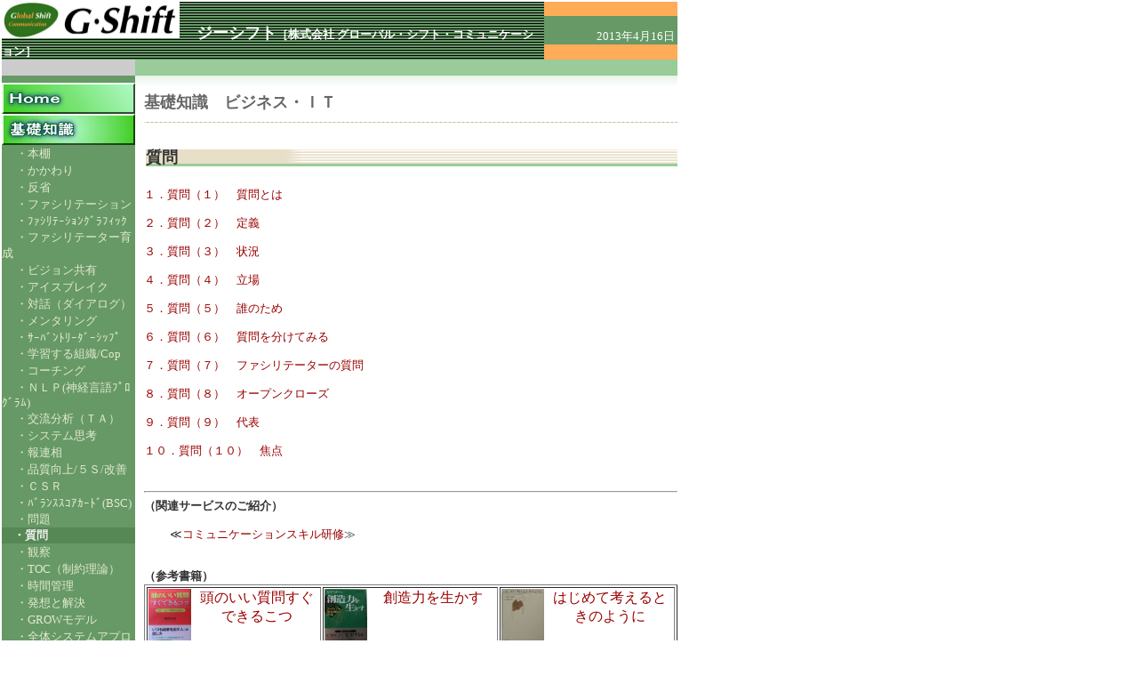

--- FILE ---
content_type: text/html
request_url: http://www.gshift.com/bgBusQuestion.htm
body_size: 16093
content:
<!DOCTYPE HTML PUBLIC "-//W3C//DTD HTML 4.01 Transitional//EN">
<HTML>
<HEAD>
<META http-equiv="Content-Type" content="text/html; charset=Shift_JIS">
<META http-equiv="Content-Style-Type" content="text/css">
<META name="GENERATOR" content="JustSystems Homepage Builder Version 18.0.6.0 for Windows">
<TITLE>基礎知識　質問</TITLE>
<LINK rel="stylesheet" href="css/sitetheme/hpb9tm08_4.css" type="text/css" id="hpb9tm08_4"> </HEAD>
<BODY>
<TABLE width="760" border="0" cellspacing="0" cellpadding="0" class="hpb-head" id="_HPB_LAYOUT_H">
  <TBODY>
    <TR>
      <TD width="610" height="30" align="left" valign="middle" class="hpb-head-cell1"><IMG src="image/GShiftLogoSP.jpg" width="200" height="41" border="0">　 <FONT size="+1" style="font-size : 117%;">ジーシフト</FONT><FONT size="-1">［株式会社 グローバル・シフト・コミュニケーション］</FONT></TD>
      <TD width="150" height="30" align="right" valign="middle" class="hpb-head-cell2">
      <TABLE width="100%" border="0" cellspacing="0" cellpadding="0" class="hpb-head-tb1">
        <TBODY>
          <TR>
            <TD width="30" height="30" class="hpb-head-tb1-cell1"></TD>
            <TD width="120" align="right" valign="middle" class="hpb-head-tb1-cell2"><BR>
            2013年4月16日&nbsp;</TD>
          </TR>
        </TBODY>
      </TABLE>
      </TD>
    </TR>
  </TBODY>
</TABLE>
<TABLE width="760" border="0" cellpadding="0" cellspacing="0" id="_HPB_LAYOUTTABLE_24">
  <TBODY>
    <TR>
      <TD width="150" height="18" valign="top" class="hpb-side-cell1">
      <TABLE width="150" border="0" cellpadding="0" cellspacing="0" class="hpb-side-tb1">
      </TABLE>
      </TD>
      <TD width="610" height="18" valign="top" class="hpb-cnt-cell1" id="_HPB_LAYOUT_LMH0">
      <TABLE width="606" border="0" cellpadding="0" cellspacing="0" class="hpb-hmenu1" id="_HPB_LINK_MENU_TABLE_01">
      </TABLE>
      </TD>
    </TR>
    <TR>
      <TD valign="top" class="hpb-side-cell3" id="_HPB_LAYOUT_LMV0">
      <TABLE width="150" border="0" cellspacing="0" cellpadding="0" class="hpb-vmenu1" id="_HPB_LINK_MENU_TABLE_02">
        <TBODY>
          <TR>
            <TD height="8"><IMG src="image/c.gif" alt="" width="1" height="8"></TD>
          </TR>
          <TR>
            <TD height="16" class="hpb-vmenu1-hil"><A href="index2.htm"  class="hpb-vmenu1-link1" target="_self"><IMG src="image/button122.gif" width="150" height="35" border="0" alt="ホーム "></A></TD>
          </TR>
          <TR>
            <TD height="16" class="hpb-vmenu1-idle1"><A target="_self" href="backgroundindex.htm"><IMG src="image/button8.gif" width="150" height="35" border="0" alt="基礎知識"></A></TD>
          </TR>
          <TR>
            <TD height="16" class="hpb-vmenu1-idle1">　<A href="toolsindex.htm" class="hpb-vmenu1-link1" target="_self"><FONT size="-1">・本棚</FONT></A></TD>
          </TR>
          <TR>
            <TD height="16" class="hpb-vmenu1-idle1">　<A href="bgComRelationship.htm" class="hpb-vmenu1-link1" target="_self"><FONT size="-1">・かかわり</FONT></A></TD>
          </TR>
          <TR>
            <TD height="16" class="hpb-vmenu1-idle1">　<A href="bgComReflection.htm" class="hpb-vmenu1-link1" target="_self"><FONT size="-1">・反省</FONT></A></TD>
          </TR>
          <TR>
            <TD height="16" class="hpb-vmenu1-idle1">　<A href="bgComFacilitation.htm" class="hpb-vmenu1-link1" target="_self"><FONT size="-1">・ファシリテーション</FONT></A></TD>
          </TR>
          <TR>
            <TD height="16" class="hpb-vmenu1-idle1">　<A href="bgToolFSG.htm" class="hpb-vmenu1-link1" target="_self"><FONT size="-1">・ﾌｧｼﾘﾃｰｼｮﾝｸﾞﾗﾌｨｯｸ</FONT></A></TD>
          </TR>
          <TR>
            <TD height="16" class="hpb-vmenu1-idle1">　<A href="bgComTrainingFacilitator.htm" class="hpb-vmenu1-link1" target="_self"><FONT size="-1">・ファシリテーター育成</FONT></A></TD>
          </TR>
          <TR>
            <TD height="16" class="hpb-vmenu1-idle1">　<A href="bgComVisionShare.htm" class="hpb-vmenu1-link1" target="_self"><FONT size="-1">・ビジョン共有</FONT></A></TD>
          </TR>
          <TR>
            <TD height="16" class="hpb-vmenu1-idle1">　<A href="bgComIcebreak.htm" class="hpb-vmenu1-link1" target="_self"><FONT size="-1">・アイスブレイク</FONT></A></TD>
          </TR>
          <TR>
            <TD height="16" class="hpb-vmenu1-idle1">　<A href="bgComDialogue.htm" class="hpb-vmenu1-link1" target="_self"><FONT size="-1">・対話（ダイアログ）</FONT></A></TD>
          </TR>
          <TR>
            <TD height="16" class="hpb-vmenu1-idle1">　<A href="bgComMentoring.htm" class="hpb-vmenu1-link1" target="_self"><FONT size="-1">・メンタリング</FONT></A></TD>
          </TR>
          <TR>
            <TD height="16" class="hpb-vmenu1-idle1">　<A href="bgComServantLeadership.htm" class="hpb-vmenu1-link1" target="_self"><FONT size="-1">・ｻｰﾊﾞﾝﾄﾘｰﾀﾞｰｼｯﾌﾟ</FONT></A></TD>
          </TR>
          <TR>
            <TD height="16" class="hpb-vmenu1-idle1">　<A href="bgComCop.htm" class="hpb-vmenu1-link1" target="_self"><FONT size="-1">・</FONT></A><A href="bgComCop.htm" class="hpb-vmenu1-link1" target="_self"><FONT size="-1">学習する組織/Cop</FONT></A></TD>
          </TR>
          <TR>
            <TD height="16" class="hpb-vmenu1-idle1">　<A href="bgComCoaching.htm" class="hpb-vmenu1-link1" target="_self"><FONT size="-1">・コーチング</FONT></A></TD>
          </TR>
          <TR>
            <TD height="16" class="hpb-vmenu1-idle1">　<A href="bgPsyNLP.htm" class="hpb-vmenu1-link1" target="_self"><FONT size="-1">・ＮＬＰ(神経言語ﾌﾟﾛｸﾞﾗﾑ)</FONT></A></TD>
          </TR>
          <TR>
            <TD height="16" class="hpb-vmenu1-idle1">　<A href="bgPsyTA.htm" class="hpb-vmenu1-link1" target="_self"><FONT size="-1">・交流分析（ＴＡ）</FONT></A></TD>
          </TR>
          <TR>
            <TD height="16" class="hpb-vmenu1-idle1">　<A href="bgBusSystemThinking.htm" class="hpb-vmenu1-link1" target="_self"><FONT size="-1">・システム思考</FONT></A></TD>
          </TR>
          <TR>
            <TD height="16" class="hpb-vmenu1-idle1">　<A href="bgBusHourensou.htm" class="hpb-vmenu1-link1" target="_self"><FONT size="-1">・報連相</FONT></A></TD>
          </TR>
          <TR>
            <TD height="16" class="hpb-vmenu1-idle1">　<A href="bgBusQC5S.htm" class="hpb-vmenu1-link1" target="_self"><FONT size="-1">・品質向上/５Ｓ/改善</FONT></A></TD>
          </TR>
          <TR>
            <TD height="16" class="hpb-vmenu1-idle1">　<A href="bgBusCSR.htm" class="hpb-vmenu1-link1" target="_self"><FONT size="-1">・ＣＳＲ</FONT></A></TD>
          </TR>
          <TR>
            <TD height="16" class="hpb-vmenu1-idle1">　<A href="bgBusBSC.htm" class="hpb-vmenu1-link1" target="_self"><FONT size="-1">・ﾊﾞﾗﾝｽｽｺｱｶｰﾄﾞ(BSC)</FONT></A></TD>
          </TR>
          <TR>
            <TD height="16" class="hpb-vmenu1-idle1">　<A href="bgBusProblem.htm" class="hpb-vmenu1-link1" target="_self"><FONT size="-1">・問題</FONT></A></TD>
          </TR>
          <TR>
            <TD height="16" class="hpb-vmenu1-hil">　<FONT size="-1">・質問</FONT></TD>
          </TR>
          <TR>
            <TD height="16" class="hpb-vmenu1-idle1">　<A href="bgBusObservation.htm" class="hpb-vmenu1-link1" target="_self"><FONT size="-1">・観察</FONT></A></TD>
          </TR>
          <TR>
            <TD height="16" class="hpb-vmenu1-idle1">　<A href="bgBusTOC.htm" class="hpb-vmenu1-link1" target="_self"><FONT size="-1">・TOC（制約理論）</FONT></A></TD>
          </TR>
          <TR>
            <TD height="16" class="hpb-vmenu1-idle1">　<A href="bgBusTimeControl.htm" class="hpb-vmenu1-link1" target="_self"><FONT size="-1">・時間管理</FONT></A></TD>
          </TR>
          <TR>
            <TD height="16" class="hpb-vmenu1-idle1">　<A href="bgToolProblemSolving.htm" class="hpb-vmenu1-link1" target="_self"><FONT size="-1">・発想と解決</FONT></A></TD>
          </TR>
          <TR>
            <TD height="16" class="hpb-vmenu1-idle1">　<A href="bgToolGROW.htm" class="hpb-vmenu1-link1" target="_self"><FONT size="-1">・GROWモデル</FONT></A></TD>
          </TR>
          <TR>
            <TD height="16" class="hpb-vmenu1-idle1">　<A href="bgWholeSystemApproach.htm" class="hpb-vmenu1-link1" target="_self"><FONT size="-1">・全体システムアプローチ</FONT></A></TD>
          </TR>
          <TR>
            <TD height="16" class="hpb-vmenu1-idle1">　<A href="bgToolindex.htm" class="hpb-vmenu1-link1" target="_self"><FONT size="-1">・アラカルト</FONT></A></TD>
          </TR>
          <TR>
            <TD height="16" class="hpb-vmenu1-idle1">　<A href="bgFreshNurseTraining.htm" class="hpb-vmenu1-link1" target="_self"><FONT size="-1">・</FONT></A><A href="bgFreshNurseTraining.htm" class="hpb-vmenu1-link1" target="_self"><FONT size="-1">看護職向けﾌｧｼﾘﾃｰｼｮﾝ</FONT></A></TD>
          </TR>
          <TR>
            <TD height="16" class="hpb-vmenu1-idle1">　<A href="bgDisasterCare.htm" class="hpb-vmenu1-link1" target="_self"><FONT size="-1">・災害に備える</FONT></A></TD>
          </TR>
          <TR>
            <TD height="16" class="hpb-vmenu1-idle1">　<A href="bgPowerOfClassic.htm" class="hpb-vmenu1-link1" target="_self"><FONT size="-1">・古典の力</FONT></A></TD>
          </TR>
          <TR>
            <TD height="16" class="hpb-vmenu1-idle1">　<A href="bgCustomOfOrganization.htm" class="hpb-vmenu1-link1" target="_self"><FONT size="-1">・組織の習い性</FONT></A></TD>
          </TR>
          <TR>
            <TD height="16" class="hpb-vmenu1-idle1">　<A href="bgSeaSpray.htm" class="hpb-vmenu1-link1" target="_self"><FONT size="-1">・波しぶき/気になる言葉</FONT></A></TD>
          </TR>
          <TR>
            <TD height="16" class="hpb-vmenu1-idle1">　<A href="bgArtAndTraining.htm" class="hpb-vmenu1-link1" target="_self"><FONT size="-1">・アートと社員研修</FONT></A></TD>
          </TR>
        </TBODY>
      </TABLE>
      <P>&nbsp;</P>
      </TD>
      <TD valign="top" class="hpb-cnt-cell3"><IMG src="image/c.gif" alt="" width="1" height="18">
      <TABLE width="100%" border="0" cellspacing="0" cellpadding="0">
        <TBODY>
          <TR>
            <TD width="10"><IMG src="image/c.gif" alt="" width="10" height="1"></TD>
            <TD align="left" valign="top" class="hpb-cnt-cell5" id="_HPB_LAYOUT_CONTENTS">
            <TABLE width="100%" border="0" cellspacing="0" cellpadding="0">
              <TBODY>
                <TR>
                  <TD width="100%" valign="top" class="hpb-cnt-cell5" id="_HPB_LAYOUT_CONTENTS" align="left">
                  <H1>基礎知識　ビジネス・ＩＴ　</H1>
                  <TABLE width="100%" border="0" cellspacing="0" cellpadding="0" class="hpb-hr01">
                    <TBODY>
                      <TR>
                        <TD height="6" class="hpb-hr01-cell1"></TD>
                      </TR>
                    </TBODY>
                  </TABLE>
                  <BR>
                  <TABLE width="100%" border="0" cellspacing="0" cellpadding="0" class="hpb-subh01">
                    <TBODY>
                      <TR>
                        <TD height="21" valign="top" class="hpb-subh01-cell1"><FONT size="+1">質問</FONT></TD>
                      </TR>
                    </TBODY>
                  </TABLE>
                  <P align="left"><BR>
                  <A href="http://gshift.exblog.jp/d2008-06-09" target="_blank">１．質問（１）　質問とは</A><BR>
                  <BR>
                  <A href="http://gshift.exblog.jp/d2008-06-16" target="_blank">２．質問（２）　定義</A><BR>
                  <BR>
                  <A href="http://gshift.exblog.jp/d2008-07-01" target="_blank">３．質問（３）　状況</A><BR>
                  <BR>
                  <A href="http://gshift.exblog.jp/d2008-07-17" target="_blank">４．質問（４）　立場</A><BR>
                  <BR>
                  <A href="http://gshift.exblog.jp/d2008-08-11" target="_blank">５．質問（５）　誰のため</A><BR>
                  <BR>
                  <A href="http://gshift.exblog.jp/d2010-09-03" target="_blank">６．質問（６）　質問を分けてみる</A><BR>
                  <BR>
                  <A href="http://gshift.exblog.jp/d2011-02-15" target="_blank">７．質問（７）　ファシリテーターの質問</A><BR>
                  <BR>
                  <A href="http://gshift.exblog.jp/d2011-09-14" target="_blank">８．質問（８）　オープンクローズ</A><BR>
                  <BR>
                  <A href="http://gshift.exblog.jp/d2011-09-21" target="_blank">９．質問（９）　代表</A><BR>
                  <BR>
                  <A href="http://gshift.exblog.jp/d2013-04-16" target="_blank">１０．質問（１０）　焦点</A><BR>
                  <BR>
                  <BR>
                  </P>
                  <HR>
                  <P align="left"><B>（関連サービスのご紹介）</B><BR>
                  <BR>
                  　　 ≪<A href="trainingCommunicationSkill.htm" target="_self">コミュニケーションスキル研修</A>≫<BR>
                  <BR>
                  <BR>
                  <B>（参考書籍）</B><BR>
                  </P>
                  <TABLE border="1" width="100%">
                    <TBODY>
                      <TR>
                        <TD align="center" width="150"><A href="http://gshift.exblog.jp/d2010-07-18/" target="_blank"><IMG src="image/20100718.JPG" width="48" height="62" border="0" align="left">頭のいい質問すぐできるこつ</A></TD>
                        <TD align="center" width="150"><A href="http://gshift.exblog.jp/d2009-04-12/" target="_blank"><IMG src="image/20090412.JPG" width="48" height="62" border="0" align="left">創造力を生かす</A></TD>
                        <TD align="center" width="150"><A href="http://gshift.exblog.jp/d2010-06-06/" target="_blank"><IMG src="image/20100606.JPG" width="48" height="62" border="0" align="left">はじめて考えるときのように</A></TD>
                      </TR>
                      <TR>
                        <TD align="center"><A href="http://gshift.exblog.jp/d2009-10-11/" target="_blank"><IMG src="image/20091011.JPG" width="48" height="62" border="0" align="left">考具</A></TD>
                        <TD align="center"></TD>
                        <TD align="center"></TD>
                      </TR>
                    </TBODY>
                  </TABLE>
                  <P><BR>
                  </P>
                  <TABLE cellspacing="0" cellpadding="2" width="100%" border="0" bgcolor="#cccccc" class="hpb-cnt-tb1" id="_HPB_TABLE_1_A_001">
                    <TBODY>
                      <TR align="left">
                        <TH valign="center" width="20%" class="hpb-cnt-tb-th1" colspan="4"></TH>
                      </TR>
                    </TBODY>
                  </TABLE>
                  </TD>
                </TR>
              </TBODY>
            </TABLE>
            </TD>
          </TR>
        </TBODY>
      </TABLE>
      </TD>
    </TR>
    <TR>
      <TD height="18" valign="top" class="hpb-side-cell4">&nbsp;</TD>
      <TD valign="top" class="hpb-cnt-cell4" align="right">&nbsp;<FONT size="-2">(c) 2005-2011 Global Shift Communication Co., Ltd. All Rights Reserved.</FONT></TD>
    </TR>
  </TBODY>
</TABLE>
<script>
  (function(i,s,o,g,r,a,m){i['GoogleAnalyticsObject']=r;i[r]=i[r]||function(){
  (i[r].q=i[r].q||[]).push(arguments)},i[r].l=1*new Date();a=s.createElement(o),
  m=s.getElementsByTagName(o)[0];a.async=1;a.src=g;m.parentNode.insertBefore(a,m)
  })(window,document,'script','//www.google-analytics.com/analytics.js','ga');

  ga('create', 'UA-9122187-1', 'auto');
  ga('send', 'pageview');

</script>
<SCRIPT type="text/javascript"><!--
var _JustAnalyticsConfig = {
	'siteid': '1655',
	'domain': 'www.gshift.com',
	'path': '/',
	'filepath': '/bgBusQuestion.htm'
};
// -->
</SCRIPT><SCRIPT type="text/javascript" src="http://tracker.kantan-access.com/js/ja.js"></SCRIPT><NOSCRIPT><IMG width="1" height="1" alt="" src="http://tracker.kantan-access.com/jana_tracker/track4ns.gif?sid=1655&t=%8A%EE%91b%92m%8E%AF%81@%8E%BF%96%E2&p=%2FbgBusQuestion.htm&cs=Shift_JIS"></NOSCRIPT></BODY>
</HTML>

--- FILE ---
content_type: text/css
request_url: http://www.gshift.com/css/sitetheme/hpb9tm08_4.css
body_size: 12670
content:
/*- themeid=hpb9tm08_4; --------------------------------*/
/*-------------------- element type --------------------*/

BODY {
	color: #333333;
	background-color: #ffffff;
	background-image : url(../../image/hpb_bg01.gif);
	background-repeat: no-repeat;
	margin-top: 2px;
	margin-right: 2px;
	margin-bottom: 2px;
	margin-left: 2px;
	font-size: 80%;
}

H1 {
	color: #666666;
	margin-top: 0px;
	margin-right: 0px;
	margin-bottom: 0px;
	margin-left: 0px;
	font-size: 140%;
	font-weight: bold;
}

H2 {
	color: #666666;
	margin-top: 0px;
	margin-right: 0px;
	margin-bottom: 0px;
	margin-left: 0px;
	font-size: 135%;
	font-weight: bold;
}

H3 {
	color: #666666;
	margin-top: 0px;
	margin-right: 0px;
	margin-bottom: 0px;
	margin-left: 0px;
	font-size: 125%;
	font-weight: bold;
}

H4 {
	color: #666666;
	margin-top: 0px;
	margin-right: 0px;
	margin-bottom: 0px;
	margin-left: 0px;
	font-size: 119%;
	font-weight: bold;
}

H5 {
	color: #666666;
	margin-top: 0px;
	margin-right: 0px;
	margin-bottom: 0px;
	margin-left: 0px;
	font-size: 110%;
	font-weight: bold;
}

H6 {
	color: #666666;
	margin-top: 0px;
	margin-right: 0px;
	margin-bottom: 0px;
	margin-left: 0px;
	font-size: 100%;
	font-weight: bold;
}

ADDRESS {
	color: #660000;
	margin-top: 8px;
	margin-right: 0px;
	margin-bottom: 8px;
	margin-left: 0px;
}

BLOCKQUOTE {
	color: #660000;
	margin-top: 8px;
	margin-right: 15px;
	margin-bottom: 8px;
	margin-left: 15px;
}

P {
	color: #333333;
	margin-top: 0px;
	margin-right: 0px;
	margin-bottom: 0px;
	margin-left: 0px;
	font-weight: normal;
}

PRE {
	color: #660000;
	margin-top: 8px;
	margin-right: 0px;
	margin-bottom: 8px;
	margin-left: 0px;
}

UL {
	color: #663300;
	margin-top: 0px;
	margin-right: 0px;
	margin-bottom: 0px;
	margin-left: 16px;
	list-style-image : url(../../image/08bul15.gif);
	list-style-position: outside;
	list-style-type: none;
}

TH {
	color: #660000;
	background-color: #99cc99;
	border-color: #660000 #660000 #660000 #660000;
	border-style: solid solid solid solid;
	border-width: 0px 1px 1px 0px;
	font-size: 80%;
}

A:LINK {
	color: #990000;
	text-decoration: none;
}

A:VISITED {
	color: #990099;
	text-decoration: none;
}

A:HOVER {
	color: #cc99000;
	text-decoration: underline;
}

SELECT {
	color: #333333;
	margin-top: 0px;
	margin-right: 0px;
	margin-bottom: 0px;
	margin-left: 0px;
	font-weight: normal;
}

/*-------------------- body --------------------*/

.hpb-body1 {
	color: #666666;
	font-size: 80%;
}

.hpb-body2 {
	color: #444444;
}

.hpb-body3 {
	color: #444444;
	font-size: 80%;
}

/*-------------------- bullet --------------------*/

.hpb-bul1 {
	color: #cc6600;
}

.hpb-bul2 {
	color: #cc6600;
	font-size: 80%;
}

/*-------------------- contents --------------------*/

.hpb-cnt-cell1 {
	background-color: #99cc99;
}

.hpb-cnt-cell2 {
	background-color: #cccc99;
}

.hpb-cnt-cell3 {
	color: #333333;
	font-size: 80%;
}

.hpb-cnt-cell4 {
	background-color: #cccc99;
	background-image : url(../../image/hpb_bg02.gif);
}

.hpb-cnt-cell5 {
	color: #333333;
	font-size: 80%;
}

.hpb-cnt-cell6 {
	color: #333333;
	font-size: 80%;
}

.hpb-cnt-tb-cell1 {
	color: #660000;
	background-color: #e3e9cf;
	border-color: #b8b88a #b8b88a #b8b88a #b8b88a;
	border-style: solid solid solid solid;
	border-width: 0px 1px 1px 0px;
	font-size: 80%;
}

.hpb-cnt-tb-cell2 {
	color: #666666;
	background-color: #ffffff;
	border-color: #b8b88a #b8b88a #b8b88a #b8b88a;
	border-style: solid solid solid solid;
	border-width: 0px 1px 1px 0px;
	font-size: 80%;
}

.hpb-cnt-tb-cell3 {
	color: #660000;
	background-color: #e3e9cf;
	border-color: #b8b88a #b8b88a #b8b88a #b8b88a;
	border-style: solid solid solid solid;
	border-width: 0px 0px 0px 0px;
	font-size: 80%;
}

.hpb-cnt-tb-cell4 {
	color: #666666;
	background-color: #ffffff;
	border-color: #b8b88a #b8b88a #b8b88a #b8b88a;
	border-style: solid solid solid solid;
	border-width: 0px 0px 0px 0px;
	font-size: 80%;
}

.hpb-cnt-tb-cell5 {
	color: #666666;
	background-color: #ffffff;
	border-color: #b8b88a #b8b88a #b8b88a #b8b88a;
	border-style: solid solid solid solid;
	border-width: 0px 0px 1px 0px;
	font-size: 80%;
}

/*-------------------- design table --------------------*/

.hpb-cnt-tb-th1 {
	color: #660000;
	background-color: #99cc99;
	border-color: #b8b88a #b8b88a #b8b88a #b8b88a;
	border-style: solid solid solid solid;
	border-width: 0px 1px 1px 0px;
	font-size: 80%;
}

.hpb-cnt-tb-th2 {
	color: #660000;
	background-color: #99cc99;
	border-color: #b8b88a #b8b88a #b8b88a #b8b88a;
	border-style: solid solid solid solid;
	border-width: 0px 0px 0px 0px;
	font-size: 80%;
}

.hpb-cnt-tb0 {
	background-color: #b8b88a;
}

.hpb-cnt-tb1 {
	background-color: #ffffff;
	border-color: #b8b88a #b8b88a #b8b88a #b8b88a;
	border-style: solid solid solid solid;
	border-width: 1px 0px 0px 1px;
}

.hpb-cnt-tb1-cell1 {
}

.hpb-cnt-tb1-cell2 {
	color: #660000;
	background-color: #e3e9cf;
	font-size: 80%;
}

.hpb-cnt-tb1-cell3 {
	color: #666666;
	background-color: #ffffff;
	font-size: 80%;
}

.hpb-cnt-tb1-cell4 {
	color: #333333;
	font-size: 80%;
}

.hpb-cnt-tb1-cell5 {
	color: #333333;
	background-color: #660000;
	font-size: 80%;
}

.hpb-cnt-tb2 {
	background-color: #ffffff;
	border-color: #b8b88a #b8b88a #b8b88a #b8b88a;
	border-style: solid solid solid solid;
	border-width: 1px 1px 1px 1px;
}

.hpb-cnt-tb3 {
	background-color: #ffffff;
	border-color: #b8b88a #b8b88a #b8b88a #b8b88a;
	border-style: solid solid solid solid;
	border-width: 0px 0px 0px 0px;
}

/*-------------------- column --------------------*/

.hpb-colm0 {
}

.hpb-colm0-cell1 {
	color: #333333;
	padding-top: 2px;
	padding-right: 2px;
	padding-bottom: 2px;
	padding-left: 2px;
	font-size: 80%;
	font-weight: bold;
}

.hpb-colm0-cell2 {
	color: #333333;
	font-size: 80%;
}

.hpb-colm1 {
}

.hpb-colm1-cell1 {
	color: #333333;
	background-color: #99cc99;
	border-color: #669966 #669966 #669966 #669966;
	border-style: solid solid solid solid;
	border-width: 1px 1px 1px 1px;
	font-size: 80%;
	font-weight: bold;
}

.hpb-colm1-cell2 {
	color: #663333;
	border-color: #669966 #669966 #669966 #669966;
	border-style: solid solid solid solid;
	border-width: 0px 1px 1px 1px;
	margin-top: 0px;
	margin-right: 0px;
	margin-bottom: 0px;
	margin-left: 5px;
	font-size: 80%;
}

.hpb-colm2 {
}

.hpb-colm2-cell1 {
	color: #333333;
	border-color: #663300 #663300 #663300 #663300;
	border-style: solid solid none solid;
	border-width: 1px 1px 1px 1px;
	padding-top: 2px;
	padding-right: 2px;
	padding-bottom: 2px;
	padding-left: 2px;
	font-size: 80%;
	font-weight: bold;
}

.hpb-colm2-cell2 {
	color: #333333;
	border-color: #663300 #663300 #663300 #663300;
	border-style: none solid solid solid;
	border-width: 1px 1px 1px 1px;
	padding-top: 2px;
	padding-right: 2px;
	padding-bottom: 2px;
	padding-left: 2px;
	font-size: 80%;
}

/*-------------------- head --------------------*/

.hpb-head {
}

.hpb-head-cell1 {
	color: #ffffff;
	background-color: #669966;
	background-image : url(../../image/hpb_bg03.gif);
	font-size: 95%;
	font-weight: bold;
}

.hpb-head-cell2 {
	background-color : #ffac59;
}

.hpb-head-tb1 {
}

.hpb-head-tb1-cell1 {
	background-color: #669966;
}

.hpb-head-tb1-cell2 {
	color: #ffffff;
	background-color: #669966;
	font-size: 80%;
}

/*-------------------- horizontal menu --------------------*/

.hpb-hmenu1 {
}

.hpb-hmenu1-hil {
	color: #000000;
	font-size: 80%;
	font-weight: bold;
}

.hpb-hmenu1-idle1 {
}

.hpb-hmenu1-idle2 {
}

.hpb-hmenu1-link0 {
	color: #000000;
	text-decoration: none;
}

.hpb-hmenu1-link0:link {
	color: #000000;
	text-decoration: none;
}

.hpb-hmenu1-link0:visited {
	color: #000000;
	text-decoration: none;
}

.hpb-hmenu1-link0:hover {
	color: #000000;
	text-decoration: underline;
}

.hpb-hmenu1-link1 {
	color: #000000;
	font-size: 80%;
	text-decoration: none;
}

.hpb-hmenu1-link1:link {
	color: #000000;
	font-size: 80%;
	text-decoration: none;
}

.hpb-hmenu1-link1:visited {
	color: #666666;
	font-size: 80%;
	text-decoration: none;
}

.hpb-hmenu1-link1:hover {
	color: #ff3300;
	font-size: 80%;
	text-decoration: underline;
}

.hpb-hmenu1-link2 {
	color: #000000;
	font-size: 80%;
	text-decoration: none;
}

.hpb-hmenu1-link2:link {
	color: #000000;
	font-size: 80%;
	text-decoration: none;
}

.hpb-hmenu1-link2:visited {
	color: #666666;
	font-size: 80%;
	text-decoration: none;
}

.hpb-hmenu1-link2:hover {
	color: #ff3300;
	font-size: 80%;
	text-decoration: underline;
}

.hpb-hmenu2 {
}

.hpb-hmenu2-hil {
	color: #666666;
	font-size: 70%;
	font-weight: bold;
}

.hpb-hmenu2-idle1 {
}

.hpb-hmenu2-idle2 {
}

.hpb-hmenu2-link0 {
	color: #666666;
	font-size: 90%;
	text-decoration: none;
}

.hpb-hmenu2-link0:link {
	color: #666666;
	font-size: 90%;
	text-decoration: none;
}

.hpb-hmenu2-link0:visited {
	color: #666666;
	font-size: 90%;
	text-decoration: none;
}

.hpb-hmenu2-link0:hover {
	color: #666666;
	font-size: 90%;
	text-decoration: underline;
}

.hpb-hmenu2-link1 {
	color: #000099;
	font-size: 70%;
	text-decoration: none;
}

.hpb-hmenu2-link1:link {
	color: #000099;
	font-size: 70%;
	text-decoration: none;
}

.hpb-hmenu2-link1:visited {
	color: #660066;
	font-size: 70%;
	text-decoration: none;
}

.hpb-hmenu2-link1:hover {
	color: #0033cc;
	font-size: 70%;
	text-decoration: underline;
}

.hpb-hmenu2-link2 {
	color: #000099;
	font-size: 70%;
	text-decoration: none;
}

.hpb-hmenu2-link2:link {
	color: #000099;
	font-size: 70%;
	text-decoration: none;
}

.hpb-hmenu2-link2:visited {
	color: #660066;
	font-size: 70%;
	text-decoration: none;
}

.hpb-hmenu2-link2:hover {
	color: #0033cc;
	font-size: 70%;
	text-decoration: underline;
}

/*-------------------- horizontal rule --------------------*/

.hpb-hr01 {
	margin-top: 7px;
	margin-right: 0px;
	margin-bottom: 7px;
	margin-left: 0px;
}

.hpb-hr01-cell1 {
	background-image : url(../../image/08hr04.gif);
	background-repeat: repeat-x;
	font-size: 80%;
	font-weight: bold;
}

/*-------------------- list --------------------*/

.hpb-list1 {
	color: #663300;
	margin-top: 0px;
	margin-right: 0px;
	margin-bottom: 0px;
	margin-left: 16px;
	list-style-image : url(../../image/08bul15.gif);
	list-style-position: outside;
	list-style-type: none;
}

/*-------------------- side --------------------*/

.hpb-side-cell1 {
	background-color: #cccccc;
}

.hpb-side-cell2 {
	background-color: #cccc99;
}

.hpb-side-cell3 {
	color: #333333;
	background-color: #669966;
	font-size: 80%;
}

.hpb-side-cell4 {
	background-color: #000000;
}

.hpb-side-tb1 {
}

.hpb-side-tb1-cell1 {
	background-color: #99cc99;
}

.hpb-side-tb1-cell2 {
	background-color: #99cc99;
}

.hpb-side-tb1-cell3 {
	background-color: #99cc99;
}

.hpb-side-tb1-cell4 {
	background-color: #99cc99;
}

.hpb-side-tb1-cell5 {
	background-color: #99cc99;
}

.hpb-side-tb1-cell6 {
	background-color: #99cc99;
}

.hpb-side-tb1-cell7 {
	background-color: #99cc99;
}

/*-------------------- subhead --------------------*/

.hpb-subh01 {
	background-color: #ffffff;
	margin-top: 0px;
	margin-right: 0px;
	margin-bottom: 7px;
	margin-left: 0px;
	padding-top: 3px;
	padding-right: 0px;
	padding-bottom: 0px;
	padding-left: 2px;
}

.hpb-subh01-cell1 {
	color: #333333;
	background-image : url(../../image/08subh04.gif);
	background-repeat: no-repeat;
	background-position: left bottom;
	font-size: 80%;
	font-weight: bold;
}

/*-------------------- title --------------------*/

.hpb-title-tb {
}

.hpb-title-tb-cell1 {
	color: #666666;
	font-size: 119%;
	font-weight: bold;
}

.hpb-title-tb-cell2 {
	color: #660000;
	font-size: 95%;
}

/*-------------------- vertical menu --------------------*/

.hpb-vmenu1 {
}

.hpb-vmenu1-hil {
	color: #eeeeee;
	background-color: #558855;
	font-size: 80%;
	font-weight: bold;
}

.hpb-vmenu1-idle1 {
}

.hpb-vmenu1-idle2 {
}

.hpb-vmenu1-link0 {
	color: #eeeeee;
	text-decoration: none;
}

.hpb-vmenu1-link0:link {
	color: #eeeeee;
	text-decoration: none;
}

.hpb-vmenu1-link0:visited {
	color: #eeeeee;
	text-decoration: none;
}

.hpb-vmenu1-link0:hover {
	color: #eeeeee;
	text-decoration: underline;
}

.hpb-vmenu1-link1 {
	color: #e3e9cf;
	font-size: 80%;
	text-decoration: none;
}

.hpb-vmenu1-link1:link {
	color: #e3e9cf;
	font-size: 80%;
	text-decoration: none;
}

.hpb-vmenu1-link1:visited {
	color: #e3e9cf;
	font-size: 80%;
	text-decoration: none;
}

.hpb-vmenu1-link1:hover {
	color: #ff9900;
	font-size: 80%;
	text-decoration: underline;
}

.hpb-vmenu1-link2 {
	color: #e3e9cf;
	font-size: 80%;
	text-decoration: none;
}

.hpb-vmenu1-link2:link {
	color: #e3e9cf;
	font-size: 80%;
	text-decoration: none;
}

.hpb-vmenu1-link2:visited {
	color: #e3e9cf;
	font-size: 80%;
	text-decoration: none;
}

.hpb-vmenu1-link2:hover {
	color: #ff9900;
	font-size: 80%;
	text-decoration: underline;
}

